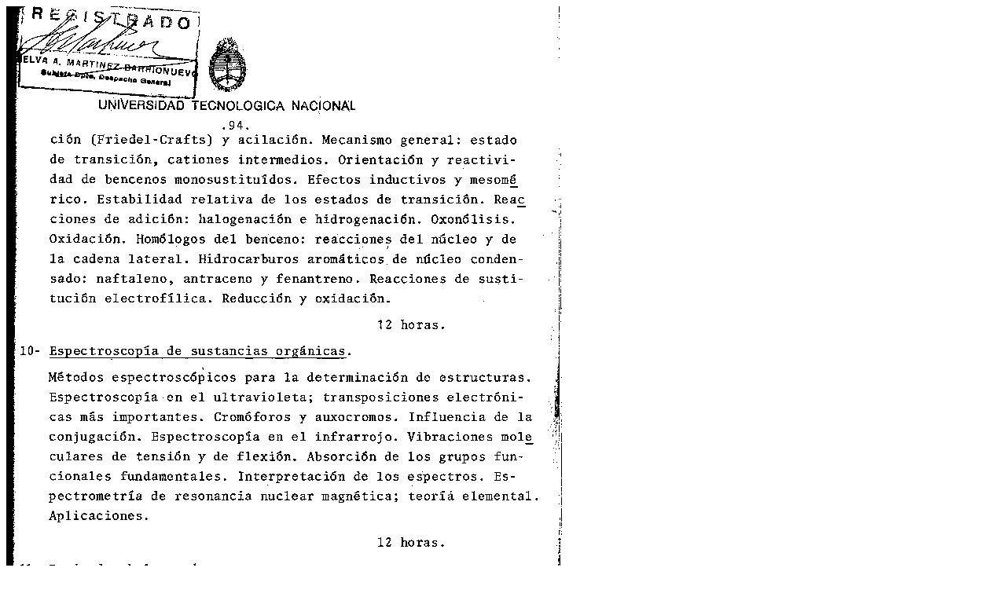

--- FILE ---
content_type: text/html; charset=ISO-8859-1
request_url: http://csu.rec.utn.edu.ar/docs/php/ventana.php?imagen=/jpg/ORD0299CSU-010102.jpg
body_size: 39
content:
<img src='/jpg/ORD0299CSU-010102.jpg'>
